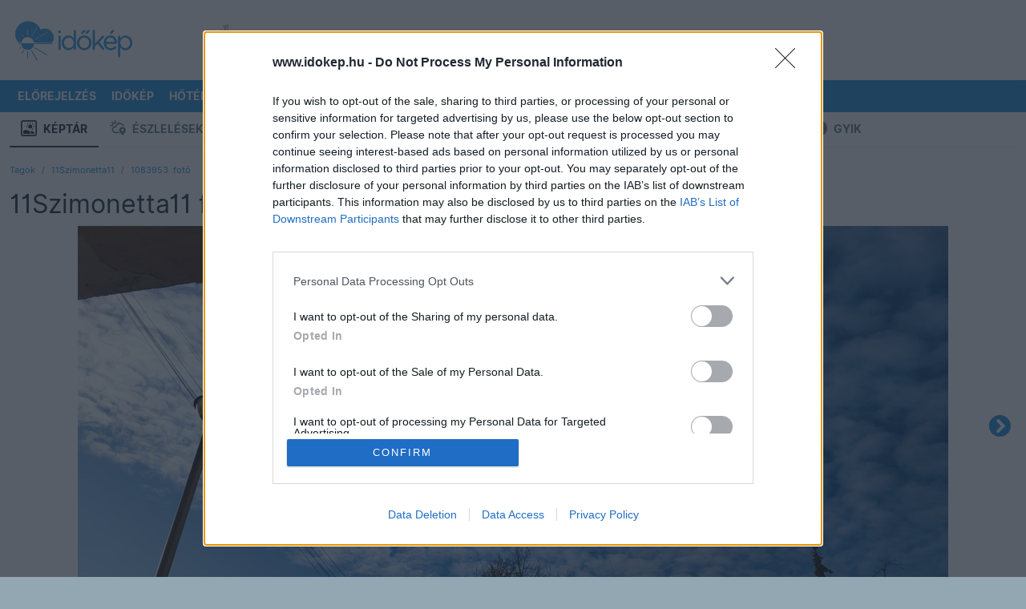

--- FILE ---
content_type: application/javascript
request_url: https://cmp.inmobi.com/choice/n1tAAA6JQDb3b/www.idokep.hu/choice.js?tag_version=V3
body_size: 2186
content:
'use strict';(function(){var cmpFile='noModule'in HTMLScriptElement.prototype?'cmp2.js':'cmp2-polyfilled.js';(function(){var cmpScriptElement=document.createElement('script');var firstScript=document.getElementsByTagName('script')[0];cmpScriptElement.async=true;cmpScriptElement.type='text/javascript';var cmpUrl;var tagUrl=document.currentScript.src;cmpUrl='https://cmp.inmobi.com/tcfv2/61/CMP_FILE?referer=www.idokep.hu'.replace('CMP_FILE',cmpFile);cmpScriptElement.src=cmpUrl;firstScript.parentNode.insertBefore(cmpScriptElement,firstScript);})();(function(){var css=""
+" .qc-cmp-button { "
+"   background-color: #3498db !important; "
+"   border-color: #3498db !important; "
+" } "
+" .qc-cmp-button:hover { "
+"   border-color: #3498db !important; "
+" } "
+" .qc-cmp-alt-action, "
+" .qc-cmp-link { "
+"   color: #3498db !important; "
+" } "
+" .qc-cmp-button.qc-cmp-secondary-button:hover { "
+"   background-color: #3498db !important; "
+"   border-color: #3498db !important; "
+" } "
+" .qc-cmp-button.qc-cmp-secondary-button:hover { "
+"   color: #ffffff !important; "
+" } "
+" .qc-cmp-button.qc-cmp-secondary-button { "
+"   color: #3498db !important; "
+" } "
+" .qc-cmp-button.qc-cmp-secondary-button { "
+"   background-color: #eee !important; "
+"   border-color: transparent !important; "
+" } "
+" .qc-cmp-ui a, "
+" .qc-cmp-ui .qc-cmp-alt-action { "
+"   color: #3498db !important; "
+" } "
+" .qc-cmp-small-toggle.qc-cmp-toggle-on, "
+" .qc-cmp-toggle.qc-cmp-toggle-on { "
+"   background-color: #3498db!important; "
+"   border-color: #3498db!important; "
+" } "
+"#qc-cmp2-ui { \/*max-height: 65%;*\/ \/*overflow: scroll;*\/max-height: -webkit-fill-available; overflow: auto;}#qc-cmp2-ui {border-radius: 1%;}#qc-cmp2-ui p {font-family: 'Open Sans',sans-serif;font-size: 12px;}#qc-cmp2-ui h2 {font-family: 'Open Sans',sans-serif;font-size: 15px;}#qc-cmp2-ui button {font-size: 12px;font-family: 'Open Sans',sans-serif;}.qc-cmp2-summary-buttons > button > span {overflow: visible!important;}"
+""
+"";var stylesElement=document.createElement('style');var re=new RegExp('&quote;','g');css=css.replace(re,'"');stylesElement.type='text/css';if(stylesElement.styleSheet){stylesElement.styleSheet.cssText=css;}else{stylesElement.appendChild(document.createTextNode(css));}
var head=document.head||document.getElementsByTagName('head')[0];head.appendChild(stylesElement);})();var autoDetectedLanguage='en';var gvlVersion=3;function splitLang(lang){if(lang.includes('pt')&&lang.length>2){return lang.split('-')[0]+'-'+lang.split('-')[1].toLowerCase();}
return lang.length>2?lang.split('-')[0]:lang;};function isSupported(lang){var langs=['en','fr','de','it','es','da','nl','el','hu','pt','pt-br','pt-pt','ro','fi','pl','sk','sv','no','ru','bg','ca','cs','et','hr','lt','lv','mt','sl','tr','uk','zh','id','ko','ja','hi','vi','th','ms'];return langs.indexOf(lang)===-1?false:true;};if(gvlVersion===2&&isSupported(splitLang(document.documentElement.lang))){autoDetectedLanguage=splitLang(document.documentElement.lang);}else if(gvlVersion===3&&isSupported(document.documentElement.lang)){autoDetectedLanguage=document.documentElement.lang;}else if(isSupported(splitLang(navigator.language))){autoDetectedLanguage=splitLang(navigator.language);};var choiceMilliSeconds=(new Date).getTime();window.__tcfapi('init',2,function(){},{"coreConfig":{"uspVersion":1,"uspJurisdiction":["CA"],"uspLspact":"N","siteUuid":"f373cdc1-86c7-4c65-a367-120883a624bd","themeUuid":"a7677d80-51ed-46bc-ad0f-2433d0edbbec","suppressCcpaLinks":false,"inmobiAccountId":"n1tAAA6JQDb3b","privacyMode":["GDPR","USP"],"gdprEncodingMode":"TCF_AND_GPP","mspaJurisdiction":"STATE_AND_NATIONAL","isCoveredTransaction":false,"mspaSignalMode":"OPT_OUT","ccpaViaUsp":false,"mspaOptOutPurposeIds":[1,2,3,4],"consentLocations":["WORLDWIDE"],"mspaAutoPopUp":true,"includeVendorsDisclosedSegment":false,"cmpVersion":"61","hashCode":"FyEA9pQcrRUq1UwlYYPpKQ","publisherCountryCode":"HU","publisherName":"www.idokep.hu","vendorPurposeIds":[1,2,3,4,5,6,7,8,9,10,11],"vendorFeaturesIds":[1,2,3],"vendorPurposeLegitimateInterestIds":[7,8,9,2,10,11],"vendorSpecialFeaturesIds":[1,2],"vendorSpecialPurposesIds":[1,2,3],"googleEnabled":true,"consentScope":"service","thirdPartyStorageType":"iframe","consentOnSafari":false,"displayUi":"always","defaultToggleValue":"off","initScreenRejectButtonShowing":false,"initScreenCloseButtonShowing":false,"softOptInEnabled":false,"showSummaryView":true,"persistentConsentLinkLocation":3,"displayPersistentConsentLink":false,"uiLayout":"popup","publisherLogo":"https://www.idokep.hu/assets/idokep_wordmark_logo_lockup_revC.svg?qc-size=300,119","vendorListUpdateFreq":30,"publisherPurposeIds":[1,2,3,4,5,6,7,8,9,10,11],"initScreenBodyTextOption":1,"publisherConsentRestrictionIds":[2,3,4,5,6,7,8,9,10],"publisherLIRestrictionIds":[],"publisherPurposeLegitimateInterestIds":[],"publisherSpecialPurposesIds":[1,2,3],"publisherFeaturesIds":[1,2,3],"publisherSpecialFeaturesIds":[1,2],"stacks":[],"lang_":"hu","gvlVersion":3,"totalVendors":943,"gbcConfig":{"enabled":true,"urlPassThrough":false,"adsDataRedaction":false,"locations":["EEA"],"applicablePurposes":[{"id":1,"defaultValue":"DENIED"},{"id":2,"defaultValue":"DENIED"},{"id":3,"defaultValue":"DENIED"},{"id":4,"defaultValue":"DENIED"},{"id":5,"defaultValue":"DENIED"},{"id":6,"defaultValue":"DENIED"},{"id":7,"defaultValue":"DENIED"}]},"legitimateInterestOptIn":true,"features":{"visitEvents":true},"translationUrls":{"common":"https://cmp.inmobi.com/tcfv2/translations/${language}.json","theme":"https://cmp.inmobi.com/custom-translations/n1tAAA6JQDb3b/a7677d80-51ed-46bc-ad0f-2433d0edbbec/${language}.json","all":"https://cmp.inmobi.com/consolidated-translations/n1tAAA6JQDb3b/a7677d80-51ed-46bc-ad0f-2433d0edbbec/${language}.json"},"gdprEnabledInUS":false},"premiumUiLabels":{"uspDnsText":[""],"initScreenCustomLinks":[{"label":"Adatkezelési tájékoztató","link":"https://www.idokep.hu/adatkezeles"}]},"premiumProperties":{"googleWhitelist":[1]},"coreUiLabels":{},"theme":{"uxPrimaryButtonColor":"#3498db","uxSecondaryButtonTextColor":"#3498db","uxToogleActiveColor":"#3498db","uxLinkColor":"#3498db"},"nonIabVendorsInfo":{}});})();